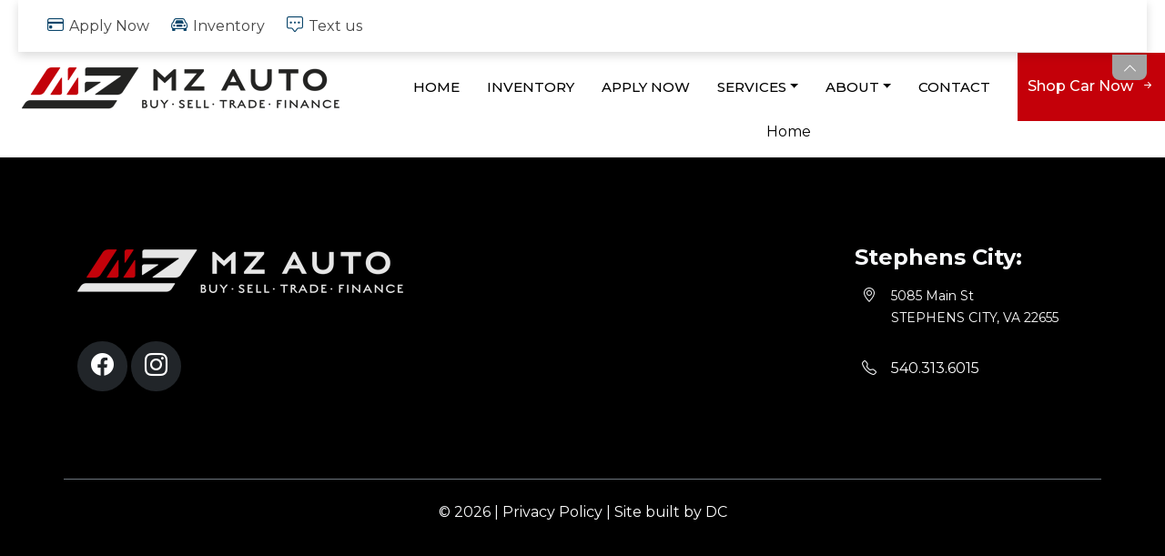

--- FILE ---
content_type: text/html; charset=utf-8
request_url: https://www.mzautova.com/vehicle-special/?
body_size: 8523
content:

<!doctype html>
<!--[if IE 7 ]> <html lang="en" class="ie7"> <![endif]-->
<!--[if IE 8 ]> <html lang="en" class="ie8"> <![endif]-->
<!--[if IE 9 ]> <html lang="en" class="ie9"> <![endif]-->
<!--[if (gt IE 9)|!(IE)]><!-->
<html lang="en">
<!--<![endif]-->



<head>
    <title></title>
    <meta charset="utf-8" />
    <meta name="viewport" content="width=device-width, initial-scale=1, maximum-scale=1, user-scalable=no">
    <meta name="description" content="" />
    <meta name="keywords" content="" />
    <meta name="author" content="MZ Auto" />
    <link rel="shortcut icon" href="/Content/images/mzAutova/fav-icon.png" type="" />
    <!-- Google tag (gtag.js) -->
    <script async src="https://www.googletagmanager.com/gtag/js?id=AW-17614214200"></script>
    <script>
        window.dataLayer = window.dataLayer || [];
        function gtag() { dataLayer.push(arguments); }
        gtag('js', new Date());

        gtag('config', 'AW-17614214200');
    </script>
    <!-- Bootstrap core CSS -->
    <link href="https://cdn.jsdelivr.net/npm/bootstrap@5.1.3/dist/css/bootstrap.min.css" rel="stylesheet">
    <!-- Custom styles for this template -->
    <link href="/Content/css/sms-v2.css?v=1" rel="stylesheet">
    <link href="/Content/css/jquery.fancybox.css?v=1" rel="stylesheet">
    <link href="/Content/css/mzAutova.css?v=2" rel="stylesheet">
    <script type="text/javascript" src="/Scripts/jquery.min.js"></script>
    <script type="text/javascript" src="https://snapshot.carfax.com/latest/snapshot.js"></script>
    
    <link id='AddressCss' href='/Content/css/address.css?v=1' rel='stylesheet'>
    <style>




        .search {
            position: relative;
            box-shadow: 0 0 40px rgba(51, 51, 51, .1);
        }

            .search input {
                /*! height: 40px; */
                text-indent: 25px;
                border: none;
                background-color: #212529;
                border: 1px solid #393d40;
            }

                .search input:focus {
                    border: none;
                }

                .search input:focus {
                    box-shadow: none;
                    border: 1px solid #FFD700;
                    background-color: #2c3033;
                }

            .search .bi-search {
                position: absolute;
                top: 6px;
                left: 11px;
                color: #ccc;
            }

            .search button {
                position: absolute;
                top: 5px;
                right: 5px;
                height: 30px;
                width: 7px;
                background: #373b3e;
                line-height: 13px;
                width: 70px;
                border-color: #373b3e;
            }

                .search button:hover {
                    color: #151414;
                    background-color: #FFD700;
                    border-color: #FFD700;
                }
    </style>
    <style>
        .modal {
            pointer-events: auto;
        }

        .modal-backdrop {
            z-index: 1040;
        }
    </style>
    <style type='text/css'>
        .capital-one-prequalification-button {
            display: none;
        }
    </style>
    <script async src="https://auto-digital-retail.capitalone.com/loader.js" charset="utf-8"></script>
</head>
<body data-bs-spy="scroll" data-bs-target="#navbar-example2" data-bs-offset="0">
    <!--Header-->
    <header>
        <section class=" topBar">
            <div class="container-1460">
                <div class="row">
                    <div class="col- col-sm-12 col-md-4 col-lg-6">
                        <div class="logo">

                        </div>
                    </div>
                    <div class="col- col-sm-12 col-md-8 col-lg-6">
                        <div class="d-flex justify-content-end">
                            <div class="me-2">
                                <button class="btn-loc text-start border-0" type="button">
                                    <div class="d-flex justify-content-start ">
                                        <div><i class="bi bi-telephone-inbound fs-2 pe-2"></i></div>
                                        <div>
                                            <h6 class="mb-0 text-uppercase ">free quote</h6>
                                            <h5 class="mb-0"><a class="fw-bold tp-fne" href="tel: 540.313.6015">540.313.6015</a></h5>
                                        </div>
                                    </div>
                                </button>
                            </div>
                            
                            <div class="loc-hme">
                                <button class="btn-loc text-start border-0" type="button" data-bs-toggle="offcanvas" data-bs-target="#offcanvasRight" aria-controls="offcanvasRight">
                                    <div class="d-flex justify-content-start">
                                        <div><i class="bi bi-geo-alt fs-2 pe-2"></i></div>
                                        <div>
                                            <h6 class="mb-0">Location</h6>
                                            <h5 class="mb-0 fw-bold">Stephens City</h5>
                                        </div>
                                    </div>
                                </button>
                            </div>
                        </div>
                    </div>
                </div>
            </div>
        </section>
        <nav class="navbar navbar-expand-lg bg-white navbar-light p-0 header-nav">
            <a href="/" class="navbar-brand d-flex align-items-center px-0 px-lg-4">
                <h2 class="m-0 text-primary"><img src="/content/images/mzAutova/logo.png?time=1/31/2026 12:43:48 AM" alt="" class="img-fluid"></h2>
            </a>
            <button type="button" class="navbar-toggler me-4" data-bs-toggle="collapse" data-bs-target="#navbarCollapse">
                <span class="navbar-toggler-icon"></span>
            </button>
            <div class="collapse navbar-collapse" id="navbarCollapse">
                <div class="navbar-nav ms-auto p-4 p-lg-0">
                    <a href="/" class="nav-item nav-link active">Home</a>
                    
                <a href="/used-cars" class="nav-item nav-link">Inventory</a>
                    <a href="/secured-application/get-approved" class="nav-item nav-link">Apply Now</a>
                    <div class="nav-item dropdown">
                        <a href="#" class="nav-link dropdown-toggle" data-bs-toggle="dropdown">Services</a>
                        <div class="dropdown-menu fade-up m-0 border-0">
                            <a href="/ServiceCenter" class="dropdown-item">Service</a>
                            <a href="/Warranty" class="dropdown-item">Warranty</a>
                            <a href="/coming-soon" class="dropdown-item">Parts</a>

                        </div>
                    </div>
                    <div class="nav-item dropdown">
                        <a href="#" class="nav-link dropdown-toggle" data-bs-toggle="dropdown">About</a>
                        <div class="dropdown-menu fade-up m-0 border-0">
                            <a href="/about-us" class="dropdown-item">About us</a>
                            <a href="/coming-soon" class="dropdown-item">Team</a>
                            <a href="/testimonials" class="dropdown-item">Testimonials</a>

                        </div>
                    </div>
                    <a href="/contact-us" class="nav-item nav-link">Contact</a>
                </div>
                <a href="/used-cars" class="btn btn-shopCar rounded-0 py-4 px-lg-5 d-none d-lg-block rounded-0">Shop Car  Now <i class="bi bi-arrow-right-short text-white ms-1"></i></a>
            </div>
        </nav>
    </header>
    <div class="offcanvas offcanvas-end" tabindex="-1" id="offcanvasRight" aria-labelledby="offcanvasRightLabel">
        <div class="offcanvas-header">
            <h5 id="offcanvasRightLabel">Location</h5>
            <button type="button" class="btn-close text-reset" data-bs-dismiss="offcanvas" aria-label="Close"></button>
        </div>
        <div class="offcanvas-body loc-canvas">
            
            <div>
                <h4 class="fw-bold">Stephens City </h4>
                <p class="text-dark mb-0">


<a class="address-footer-color" target="_blank" href="https://www.google.com/maps/search/?api=1&query=MZ Auto 5085 Main St STEPHENS CITY, VA 22655">
    5085 Main St <br> STEPHENS CITY, VA 22655
</a></p>
                <a href="tel: 540.313.6015 " class="link-dark text-decoration-none"> <strong>Phone:</strong> 540.313.6015</a>
                <div class="mt-3">
                    <img src="/Content/images/mzAutova/stephens-2-loc.jpg" class="img-fluid" alt="">
                </div>
            </div>
        </div>
    </div>
    <div>
        


<div class="clearfix"></div>
<section id="secondary-banner" class="dynamic-image-9">
    <!-- for other images just change the class name of this section block like, class="dynamic-image-2" and add css for the changed class -->
    <div class="container">
        <div class="row">
            <div class="col-lg-8 col-md-8 col-sm-6 col-xs-12">
                <h2></h2>
                <h4></h4>
            </div>
            <div class="col-lg-4 col-md-4 col-sm-6 ">
                <ul class="breadcrumb">
                    <li><a href="#">Home</a></li>
                    <li></li>
                </ul>
            </div>
        </div>
    </div>
</section>
<!-- #secondary-banner ends -->
<div class="message-shadow"></div>
<div class="clearfix"></div>
<section class="content">
    <div class="container">
        <div class="inner-page full-width row">
            <div class="col-lg-12 col-md-12 col-sm-12 col-xs-12 padding-left-none padding-right-none">
                <div class="blog-content">
                    <div class="post-entry clearfix">
                        
                    </div>
                </div>
                <div class="clearfix"></div>
            </div>
        </div>
    </div>
    <!-- container ends -->
</section>
<!-- content ends -->
<div class="clearfix"></div>

    </div>
    <footer>
        <section class="bg-footer py-5">
            <div class="container">
                <div class="row">
                    <div class="container-1460  text-light">
                        <div class="row py-5">
                            <div class="col-md-5 text-center text-md-start">
                                <a class="navbar-brand d-none d-sm-block" href="/">
                                    <img src="/content/images/mzAutova/logo-btm.png?time=1/31/2026 12:43:48 AM" alt="" class="img-fluid">
                                </a>
                                <div class="clearfix"></div>
                                <div class="ftr-sol-links my-5">
                                    <a class="btn btn-dark rounded-pill" href="https://www.facebook.com/mzautova/" role="button" target="_blank"><i class="bi bi-facebook"></i></a>
                                    <a class="btn btn-dark rounded-pill" href="https://www.instagram.com/mzautova/" role="button" target="_blank"><i class="bi bi-instagram"></i></a>
                                </div>
                                <div class="clearfix"></div>
                            </div>
                            <div class="col-md-7">
                                <div class="d-flex justify-content-center justify-content-md-end">
                                    <div class="pe-4">
                                        <h4 class="fw-bold">Stephens City:</h4>
                                        <table class="table">
                                            <tbody>
                                                <tr>
                                                    <td class="border-0"><i class="bi bi-geo-alt text-light"></i></td>
                                                    <td class="border-0"><p> 


<a class="address-footer-color" target="_blank" href="https://www.google.com/maps/search/?api=1&query=MZ Auto 5085 Main St STEPHENS CITY, VA 22655">
    5085 Main St <br> STEPHENS CITY, VA 22655
</a></p></td>
                                                </tr>
                                                <tr>
                                                    <td class="border-0"><i class="bi bi-telephone text-light"></i></td>
                                                    <td class="border-0"><a href="tel:540.313.6015"> 540.313.6015</a></td>
                                                </tr>

                                            </tbody>
                                        </table>
                                    </div>
                                    

                                </div>

                            </div>
                        </div>
                    </div>
                </div>
            </div>
            <div class="container border-top border-secondary">
                <div class="row pt-4">
                    <p class="text-center text-light">
                        © 2026 | <a href="/privacy-policy" role="button">Privacy Policy</a> | <a target="_blank" href="http://www.dealerscloud.com/">
                            Site built by DC
                        </a>
                    </p>
                </div>
            </div>
        </section>
    </footer>


<style>
      .inner-lan {
            background-color: none;
        }

        .goog-te-gadget {
            margin-top: 0px !important;
            margin-left: 0px !important;
        }

        .spn-lang .goog-te-gadget .goog-te-combo {
            width: 100% !important;
            padding: 7px !important;
            border-radius: 0px !important;
            border: 1px solid #e8e8e8;
        }

        .goog-logo-link {
            display: none !important;
        }

        .goog-te-gadget {
            color: transparent !important;
        }

            .goog-te-gadget .goog-te-combo {
                color: #333 !important;
                background-color: #fff;
            }

        @media all and (max-width:1170px) {
            .inner-lan i {
                font-size: 20px;
            }

            .inner-lan h2 {
                font-size: 20px;
            }
        }

        @media all and (max-width:896px) {
            .inner-lan i {
                font-size: 20px;
            }

            .inner-lan h2 {
                font-size: 16px !important;
            }
        }

        @media all and (max-width:640px) {


            .inner-lan h2 {
                padding-top: 0px;
            }
        }

    /* ================= FLOATING BAR ================= */
    #floatingBarWrapper {
        position: fixed;
        top: 0;
        right: 0;
        width: 100%;
        z-index: 9998;
        transform: translateY(-100%);
        transition: transform 0.6s cubic-bezier(0.4,0,0.2,1);
    }

    .floating-bar {
        margin-left: auto;
        margin-right: auto;
        width: calc(100vw - 40px);
        background: #fff;
        box-shadow: 0 4px 10px rgba(0,0,0,0.15);
        padding: 10px 20px;
        display: flex;
        justify-content: space-between;
        align-items: center;
    }

    .floating-bar-links {
        display: flex;
        gap: 20px;
        list-style: none;
        margin: 0;
        padding: 0;
    }

        .floating-bar-links a {
            display: flex;
            align-items: center;
            padding: 5px 12px;
            color: #444;
            text-decoration: none;
        }

            .floating-bar-links a:hover {
                background-color: #f6f9fc;
                border-radius: 3px;
            }

        .floating-bar-links i {
            margin-right: 6px;
            font-size: 18px;
            color: #0b466b;
        }

    /* ================= TOGGLE BUTTON ================= */
    #floatingToggleTop {
        position: fixed; /* fixed outside the wrapper */
        top: 0;
        right: 20px;
        width: 38px;
        height: 28px;
        background: #a2a2a2;
        color: #fff;
        cursor: pointer;
        display: flex;
        align-items: center;
        justify-content: center;
        border-radius: 0 0 8px 8px;
        transition: transform 0.6s cubic-bezier(0.4,0,0.2,1);
        z-index: 9999;
    }

        #floatingToggleTop.expanded {
            transform: translateY(60px); /* move down same as bar */
        }

    .collapse-arrow {
        transition: transform 0.6s cubic-bezier(0.4,0,0.2,1);
    }

    #floatingToggleTop.expanded .collapse-arrow {
        transform: rotate(180deg);
    }

    @media (max-width: 768px) {
        .floating-bar {
            width: calc(100vw - 20px);
            margin-right: 10px;
        }

        #floatingToggleTop {
            right: 10px;
        }
    }

    @media (max-width: 480px) {
        .floating-bar-links {
            flex-direction: column;
            line-height: 20px;
            gap: 5px;
        }

        #floatingToggleTop.expanded {
            transform: translateY(120px);
        }
    }
</style>

<!-- ================= FLOATING BAR ================= -->
<div id="floatingBarWrapper">
    <div class="floating-bar">
        <ul class="floating-bar-links">
            <li><a href="/secured-application/get-approved"><i class="bi bi-credit-card"></i> Apply Now</a></li>
            <li><a href="/used-cars"><i class="bi bi-car-front"></i> Inventory</a></li>
                <li><a href="javascript:void(0)" data-bs-toggle="modal" data-bs-target="#smsModal1"><i class="bi bi-chat-square-dots"></i> Text us</a></li>
        </ul>
        <div class="language-bar">
            <div class="spn-lang">

                <div id="google_translate_element"></div>

                <script>
                    function googleTranslateElementInit() {
                        new google.translate.TranslateElement({ pageLanguage: 'en', includedLanguages: 'es,en', autoDisplay: false }, 'google_translate_element');

                        var $googleDiv = $("#google_translate_element .skiptranslate");
                        var $googleDivChild = $("#google_translate_element .skiptranslate div");
                        $googleDivChild.next().remove();

                        $googleDiv.contents().filter(function () {
                            return this.nodeType === 3 && $.trim(this.nodeValue) !== '';
                        }).remove();

                    }


                </script>
                <script src="//translate.google.com/translate_a/element.js?cb=googleTranslateElementInit"></script>

            </div>

        </div>

    </div>
</div>

<!-- Toggle Button outside wrapper -->
<div id="floatingToggleTop">
    <i class="bi bi-chevron-down collapse-arrow"></i>
</div>
<!-- ================= SMS MODAL ================= -->

<style>
    /* SMS form styles */
    .sms-text {
        display: flex;
        flex-direction: row;
        align-items: baseline;
        gap: 1em;
        text-align: justify;
        text-justify: inter-word;
    }

    .checkbox-xl .form-check-input {
        scale: 1.5;
        margin-left: -15px;
        border-radius: 0px;
        box-shadow: none;
    }

    .alert-sms {
        font-size: 11px;
        color: #4085a8;
        text-shadow: 1px 1px 1px #fff;
        background-color: #d6f0ff;
        padding: 2px 5px;
        border-radius: 2px;
        border-left: 3px solid #75c9fb;
    }

    .sms-text a:hover {
        color: #0D6EFC;
    }

    /* Custom modal: move 200px from top */
    .modal.modal-lower .modal-dialog {
        display: flex;
        align-items: flex-start; /* align to top */
        margin: 0 auto; /* center horizontally */
        position: relative;
        top: 200px; /* push down */
        max-width: 600px; /* optional: set max width */
    }

    /* Scroll modal body if content is too tall */
    .modal.modal-lower .modal-body {
        max-height: 70vh;
        overflow-y: auto;
    }

    /* Optional: border styling */
    .modal.modal-lower .modal-content {
        border: 5px solid rgb(68, 94, 122);
    }
</style>

<!-- SMS Modal -->
<div class="modal fade modal-lower" id="smsModal1" tabindex="-1" aria-labelledby="smsModalLabel" aria-hidden="true">
    <div class="modal-dialog">
        <div class="modal-content text-modal">
            <!-- Modal Header -->
            <div class="modal-header">
                <h5 class="modal-title text-uppercase text-center fw-bold">
                    text us
                </h5>
                <button type="button" class="btn-close" data-bs-dismiss="modal" aria-label="Close"></button>
            </div>

            <!-- Modal Body -->
            <div class="modal-body">
                <form id="Smsform" name="contact-sms-text" class="contact-sms-text row" role="form" action="/forms/ajax_form" method="post">
                    <fieldset id="contact_form-text">
                        
                        <!-- Phone Number -->
                        <div class="form-group mb-3 position-relative">
                            <label class="fs-5 position-absolute" for="PhoneNumber" style="top: 5px; left: 10px;">
                                <i class="bi bi-phone"></i>
                            </label>
                            <input type="text" class="form-control ps-5" id="PhoneNumber" name="PhoneNumber"
                                   placeholder="Cell number i.e 555-867-5309" required
                                   onkeyup="this.value=this.value.replace(/[^\d]/,'')" />
                        </div>

                        <!-- Message -->
                        <div class="form-group mb-1 position-relative">
                            <label for="Message" class="position-absolute" style="top: 5px; left: 10px;">
                                <i class="bi bi-question-circle"></i>
                            </label>
                            <textarea id="Message" name="Message" class="form-control ps-5"
                                      placeholder="Your Message" rows="2" required></textarea>
                        </div>

                        <!-- Alert -->
                        <div class="alert-sms mb-2">
                            <span><i class="bi bi-exclamation-diamond"></i> Please check this checkbox before connecting!</span>
                        </div>

                        <!-- Checkbox -->
                        <div class="sms-text overflow-auto">
                            <span class="form-check checkbox-xl">
                                <input class="form-check-input agreeCheck" type="checkbox" value="" id="agree">
                                <label for="agree" class="form-check-label">
                                    <p class="ps-2">
                                        By providing your mobile number, you agree to receive marketing and customer care messages from MZ Auto. Message frequency will vary based on your activity. Message and data rates may apply. Text STOP to opt out or HELP for assistance. <a href="/privacy-policy" class="link-primary">Privacy Policy</a> and <a href="/privacy-policy" class="link-primary">Terms and Conditions</a>.
                                    </p>
                                </label>
                            </span>
                        </div>

                        <input name="form" type="hidden" value="contact-sms-text">

                        <!-- Submit Button -->
                        <button id="submit_btn" disabled type="submit"
                                class="btn fw-bold mt-3 float-end buttonstyle7 topbannerviewinventory">
                            Connect
                        </button>
                    </fieldset>
                </form>
            </div>
        </div>
    </div>
</div>

<!-- Checkbox Script -->
<script>
    const checkBox = document.getElementById("agree");
    const button = document.getElementById("submit_btn");

    checkBox.addEventListener("input", () => {
        button.disabled = !checkBox.checked;
    });
</script>


<!-- ================= JAVASCRIPT ================= -->
<script>
    const wrapper = document.getElementById('floatingBarWrapper');
    const toggle = document.getElementById('floatingToggleTop');
    let expanded = false;

    function toggleBar() {
        expanded = !expanded;
        if (expanded) {
            wrapper.style.transform = 'translateY(0)';
            toggle.classList.add('expanded');
        } else {
            wrapper.style.transform = 'translateY(-100%)';
            toggle.classList.remove('expanded');
        }
    }

    toggle.addEventListener('click', toggleBar);

    // Optional auto-open
    setTimeout(() => toggleBar(), 300);
    // Optional auto-close
    setTimeout(() => toggleBar(), 5000);
</script>

    
    <script src="https://cdn.jsdelivr.net/npm/bootstrap@5.1.3/dist/js/bootstrap.bundle.min.js"></script>
    <script>
        var header = document.querySelector('.header-nav');
        onScroll = () => {
            var scrolledPage = Math.round(window.pageYOffset);
            if (scrolledPage > 60) {
                header.classList.add('sticky');
            } else {
                header.classList.remove('sticky');
            }
        }
        document.addEventListener('scroll', onScroll);
    </script>
    <script>

        $(".smsBox-empty").click(function () {
            $('#smsModal1').modal('show');
        });

    </script>
    <script type="text/javascript" src="/scripts/main.js?v=5"></script>
    <script type='text/javascript' src="/Scripts/jquery.easing.1.3.js"></script>
    <!--SMS-->
    <script>
        $(".smsBox-empty").click(function () {
            $('#smsModal1').modal('show');
        });
    </script>

    <script type='text/javascript'>
     var IsSMSLeadEnable = "True";
     if (Boolean(IsSMSLeadEnable) == false) {
         window.__carcode = {
             skipButton: false,
             ready: function () {

                 var widget = new CarcodeWidget(),
                     buttons = document.querySelectorAll(".sms-button");
                 for (var i = 0; i < buttons.length; i++) {
                     buttons[i].onclick = widget.clickHandler;
                 }
             }
         };
     }
    </script>
    <script>
     var IsSMSLeadEnable = "True";
     $(document).ready(function () {
         if (Boolean(IsSMSLeadEnable)) {
             $(".f-car-opt-list .own-sms-button").click(function () {
                 var VehicleMake = this.attributes["data-make"].value;
                 var VehicleModel = this.attributes["data-model"].value;
                 var VehicleYear = this.attributes["data-year"].value;
                 var VehicleVIN = this.attributes["data-vin"].value;
                 var VehicleStock = this.attributes["data-stock"].value;
                 $("#contact_form-text").find("[name='Message']").text("Make:" + VehicleMake + "\n" + "Model:" + VehicleModel + "\n" + "Year:" + VehicleYear + "\n" + "VIN:" + VehicleVIN + "\n" + "Stock No:" + VehicleStock + "\n");
                 $("#contact_form-text").find("[name='PhoneNumber']").focus();
                 $('#smsModal').modal('show');
             });
         }
     });
    </script>
    <script>
     var IsSMSLeadEnable = "True";
     $(document).ready(function () {
         if (Boolean(IsSMSLeadEnable)) {
             $(".own-sms-button").click(function () {
                 var VehicleMake = this.attributes["data-make"].value;
                 var VehicleModel = this.attributes["data-model"].value;
                 var VehicleYear = this.attributes["data-year"].value;
                 var VehicleVIN = this.attributes["data-vin"].value;
                 var VehicleStock = this.attributes["data-stock"].value;
                 $("#contact_form-text").find("[name='Message']").text("Make:" + VehicleMake + "\n" + "Model:" + VehicleModel + "\n" + "Year:" + VehicleYear + "\n" + "VIN:" + VehicleVIN + "\n" + "Stock No:" + VehicleStock + "\n");
                 $("#contact_form-text").find("[name='PhoneNumber']").focus();
                 $('#smsModal').modal('show');
             });
         }
     });
    </script>
    <script>
     var IsSMSLeadEnable = "True";
     $(document).ready(function () {
         if (Boolean(IsSMSLeadEnable)) {
             $(".team-member .own-sms-button").click(function () {
                 var VehicleMake = this.attributes["data-make"].value;
                 var VehicleModel = this.attributes["data-model"].value;
                 var VehicleYear = this.attributes["data-year"].value;
                 var VehicleVIN = this.attributes["data-vin"].value;
                 var VehicleStock = this.attributes["data-stock"].value;
                 $("#contact_form-text").find("[name='Message']").text("Make:" + VehicleMake + "\n" + "Model:" + VehicleModel + "\n" + "Year:" + VehicleYear + "\n" + "VIN:" + VehicleVIN + "\n" + "Stock No:" + VehicleStock + "\n");
                 $("#contact_form-text").find("[name='PhoneNumber']").focus();
                 $('#smsModal').modal('show');
             });
         }
     });
    </script>
    <script type='text/javascript'>
     $(window).load(function () {
         var IsSMSLeadEnable = "True";
         if (Boolean(IsSMSLeadEnable)) {
             $(".WidgetButtonaEI").hide();
             $("#txtUs").removeClass("sms-button");
             $("#txtUsDetail").removeClass("sms-button");
             $(".own-sms-button").removeAttr("href");
         }
     });
    </script>
    <script type='text/javascript'>
     $(window).load(function () {
         var IsEdmundCarcodeEnable = "False";
         if (IsEdmundCarcodeEnable == "True") {
             $(".WidgetButtonaEI").show();
         }
         else {
             $(".WidgetButtonaEI").hide();
             $(".CarcodeWidgetResetContainer").hide();
         }
     });
    </script>



</body>
</html>

--- FILE ---
content_type: text/css
request_url: https://www.mzautova.com/Content/css/mzAutova.css?v=2
body_size: 8352
content:
/*#region Fonts */
@import url("https://cdn.jsdelivr.net/npm/bootstrap-icons@1.9.1/font/bootstrap-icons.css");
@import url('https://fonts.googleapis.com/css2?family=Anton&family=Archivo+Black&family=Archivo+Narrow:ital,wght@0,400..700;1,400..700&family=Montserrat:ital,wght@0,100..900;1,100..900&family=Syne:wght@400..800&display=swap');
@font-face {
    font-family: 'icomoon';
    src: url('fonts/icomoon.eot?ml35rd');
    src: url('fonts/icomoon.eot?ml35rd#iefix') format('embedded-opentype'), url('../font/AlphaMotor-fonts/icomoon.ttf?ml35rd') format('truetype'), url('../font/AlphaMotor-fonts/icomoon.woff?ml35rd') format('woff'), url('../font/AlphaMotor-fonts/icomoon.svg?ml35rd#icomoon') format('svg');
    font-weight: normal;
    font-style: normal;
    font-display: block;
}

[class^="icon-"], [class*=" icon-"] {
    /* use !important to prevent issues with browser extensions that change fonts */
    font-family: 'icomoon' !important;
    speak: never;
    font-style: normal;
    font-weight: normal;
    font-variant: normal;
    text-transform: none;
    line-height: 1;
    /* Better Font Rendering =========== */
    -webkit-font-smoothing: antialiased;
    -moz-osx-font-smoothing: grayscale;
}

[class^="icon-"], [class*=" icon-"] {
    /* use !important to prevent issues with browser extensions that change fonts */
    font-family: 'icomoon' !important;
    speak: never;
    font-style: normal;
    font-weight: normal;
    font-variant: normal;
    text-transform: none;
    line-height: 1;
    /* Better Font Rendering =========== */
    -webkit-font-smoothing: antialiased;
    -moz-osx-font-smoothing: grayscale;
}
body .bg-light {
    background-color: #f2f5f7 !important;
}
.icon-payment-icon:before {
    content: "\e900";
}

.icon-bestDealer-icon:before {
    content: "\e901";
}

.icon-call-icon:before {
    content: "\e902";
}

.icon-carSearch:before {
    content: "\e903";
}

.icon-dealerrater:before {
    content: "\e904";
}

.icon-freeShipping-icon:before {
    content: "\e905";
}
.icon-color {
    color: #97a4ac;
    text-shadow: 2px 2px 2px #fff;
}
.icon-color2 {
    color: #a6800f;
    text-shadow: 2px 2px 2px #f7dd90;
}
/*#endregion */
/*#region General | Header | Body */
body {
    font-family: "Montserrat", sans-serif;
    background-color: #fff;
    color: #000;
}
a {
    text-decoration: none;
    color:#000;
}
a:hover {
    color: #c3020a;
}
.container-1460 {
    max-width: 1460px;
    margin: 0 auto;
    padding: 0px 15px;
}
.container-900 {
    max-width: 900px;
    margin: 0 auto;
    padding: 0px 15px;
    position: relative;
}
/*Slider-Home=css*/

.slider-wrapper {
    position: relative;
}
/* Slider container */


#customFullSlider {
    position: relative;
    width: 100%;
    height: 70vh;
    overflow: hidden;
}

/* Slides */
.custom-slide {
    position: absolute;
    top: 0;
    left: 0;
    width: 100%;
    height: 100%;
    background-size: cover;
    background-position: center;
    z-index: 1;
    transform: scale(1);
    transition: transform 10s ease-in-out;
    opacity: 1;
}

    /* Slide being revealed */
    .custom-slide.top {
        z-index: 2;
        clip-path: inset(0 100% 0 0);
        animation: revealLTR 1s forwards;
    }

@keyframes revealLTR {
    0% {
        clip-path: inset(0 100% 0 0);
    }

    100% {
        clip-path: inset(0 0 0 0);
    }
}

/* Arrows */
.custom-arrow {
    position: absolute;
    top: 50%;
    transform: translateY(-50%);
    font-size: 15px;
    color: #fff;
    background: rgba(0,0,0,0.5);
    padding: 10px 16px;
    border-radius: 50%;
    cursor: pointer;
    z-index: 3;
    user-select: none;
}

#customArrowLeft {
    left: 20px;
}

#customArrowRight {
    right: 20px;
}

/* Overlay for caption + search */
#customSliderOverlay {
    position: absolute;
    top: 50%;
    left: 50%;
    transform: translate(-50%, -50%);
    z-index: 5; /* above slides & arrows */
    text-align: center;
    color: #fff;
    pointer-events: auto; /* allow clicks */
    width: 60%;
}

    #customSliderOverlay h2 {
        font-size: 2em;
        margin-bottom: 10px;
    }

    #customSliderOverlay p {
        font-size: 1.2em;
        margin-bottom: 15px;
    }
@media(max-width:1280px) {
    #customSliderOverlay h2 {
        font-size: 1.5em;
        margin-bottom: 10px;
    }
}
@media(max-width:896px) {
    #customSliderOverlay {
        width:100%;
    }
}

    @media(max-width:768px) {
        #customFullSlider {
            height: 300px;
        }
        #customSliderOverlay {
            width: 90%;
          /*  top: 34%;*/
        }
        
    }
@media(max-width:640px) {
    #customSliderOverlay h2 {
        font-size: 1.2em;
        
    }
}
@media(max-width:480px) {
    #customSliderOverlay h2 {
        font-size: 1.0em;
    }
    /*#customSliderOverlay {
         top: 37%;
    }*/
}
@media(max-width:428px) {
    #customSliderOverlay h2 {
        font-size: 1.2em;
    }
    #customSliderOverlay p {
        display:none;
    }
   /* #customSliderOverlay {
        top: 43%;
    }*/
}
@media(max-width:428px) {
  
    #customSliderOverlay {
       /* top: 39%;*/
    }
}
    /* slider-ends */






    .container-1700 {
        max-width: 1700px;
        margin: 0 auto;
        padding: 0px 15px;
    }

    .bg-light {
        background-color: #f0f0f0 !important;
    }

    .btn-shopCar {
        background-color: #c40009 !important;
        color: #fff;
    }

        .btn-shopCar:hover {
            background-color: #c3020a !important;
            color: #fff !important;
        }

    .btn {
        font-weight: 500;
        transition: .5s;
    }

        .btn.btn-primary {
            color: #FFFFFF;
        }

    .how-work {
        /* Permalink - use to edit and share this gradient: https://colorzilla.com/gradient-editor/#f2f5f7+0,f2f5f7+50,ffffff+50,ffffff+100 */
        background: linear-gradient(to bottom, hsla(204,24%,96%,1) 0%,hsla(204,24%,96%,1) 50%,hsla(0,0%,100%,1) 50%,hsla(0,0%,100%,1) 100%); /* W3C, IE10+, FF16+, Chrome26+, Opera12+, Safari7+ */
    }

    .vid-mid {
        width: 40% !important;
        background-color: #fff;
        padding: 20px;
        box-shadow: rgba(33, 35, 38, 0.1) 0px 10px 10px -10px;
    }

    .cont-mid {
        width: 60% !important;
        background-color: #fff;
        border-bottom: 1px solid #fff;
        box-shadow: rgba(0, 0, 0, 0.2) 0px 18px 50px -10px;
    }

@media(max-width:1280px) {
    .btn-shopCar {
        padding-left: 10px !important;
        padding-right: 10px !important;
    }

}
    @media(max-width:768px) {

        .cont-mid {
            width: 90% !important;
        }
    }

    .howItWork-bg {
        background-color: #f2f5f7;
    }

    .next-car {
        border-top: 1px solid #d3d3d3 !important;
    }

        .next-car i {
            background-color: #fff;
            height: 50px;
            width: 50px;
            display: block;
            border-radius: 50%;
            text-align: center;
            line-height: 50px;
            font-size: 21px;
        }

    .btn-sm-square {
        padding: 0;
        display: flex;
        align-items: center;
        justify-content: center;
        width: 32px;
        height: 32px;
        font-weight: normal;
    }

    .navbar .dropdown-toggle::after {
        border-top: .3em solid;
        border-right: .3em solid transparent;
        border-bottom: 0;
        border-left: .3em solid transparent;
    }

    .navbar-light .navbar-nav .nav-link {
        margin-right: 30px;
        padding: 25px 0;
        color: #FFFFFF;
        font-size: 15px;
        font-weight: 500;
        text-transform: uppercase;
        outline: none;
    }

        .navbar-light .navbar-nav .nav-link:hover,
        .navbar-light .navbar-nav .nav-link.active {
            color: #888 !important;
        }
@media (max-width: 1170px) {
    .navbar-light .navbar-nav .nav-link {
        margin-right: 12px;
    }
    }

    @media (max-width: 991.98px) {
        .navbar-light .navbar-nav .nav-link {
            margin-right: 0;
            padding: 10px 0;
        }

        .navbar-light .navbar-nav {
            border-top: 1px solid #EEEEEE;
        }
    }

    .navbar-light .navbar-brand,
    .navbar-light a.btn {
        height: 75px;
    }

    .navbar-light .navbar-nav .nav-link {
        color: black;
        font-weight: 500;
    }

    .navbar-light.sticky-top {
        top: -100px;
        transition: .5s;
    }

    @media (min-width: 992px) {
        .navbar .nav-item .dropdown-menu {
            display: block;
            border: none;
            margin-top: 0;
            top: 150%;
            opacity: 0;
            visibility: hidden;
            transition: .5s;
            border-radius: 0px;
        }

        .navbar .nav-item:hover .dropdown-menu {
            top: 100%;
            visibility: visible;
            transition: .5s;
            opacity: 1;
        }

        .navbar .dropdown-item:focus, .navbar .dropdown-item:hover {
            color: #fff !important;
            background-color: #e9ecef;
            background-color: #000;
        }
    }

    .header-nav {
        width: 100%;
        background-color: #eee;
        position: relative;
        z-index: 10;
    }

        .header-nav .header__row {
            display: flex;
            justify-content: center;
            align-items: center;
            padding: 10px 16px;
        }

            .header-nav .header__row img {
                max-height: 80px;
                transition: all 0.3s ease-in-out;
            }

    .sticky {
        position: fixed;
        top: -60px;
        left: 0;
        animation: goDown 0.5s ease-in-out forwards;
    }

        .sticky .header__row img {
            max-height: 40px;
        }

    @keyframes goDown {
        0% {
            top: -60px;
        }

        100% {
            transform: translateY(60px);
        }
    }

    @media (max-width: 444px) {
        .navbar-light .navbar-brand,
        .navbar-light a.btn {
            width: 60%;
        }
    }




    .top-search-form {
        background-color: #fff;
        padding: 40px;
        z-index: 3;
        position: absolute;
        width: 30%;
        margin-top: 8%;
        margin-left: 8%;
        box-shadow: rgba(0, 0, 0, 0.1) 0px 20px 25px -5px, rgba(0, 0, 0, 0.04) 0px 10px 10px -5px;
        /*background-color: rgba(255, 255, 255,0.8);*/
    }

        .top-search-form::before, .top-search-form::after {
            position: absolute;
            width: 130px;
            height: 130px;
            content: "";
        }

        .top-search-form::before {
            left: -12px;
            top: -12px;
            border-left: 13px solid #f7b62a;
            border-top: 13px solid #f7b62a;
        }

        .top-search-form::after {
            right: -12px;
            bottom: -12px;
            border-right: 13px solid #f7b62a;
            border-bottom: 13px solid #f7b62a;
        }

    #carouselHappyCLients::before, #carouselHappyCLients::after {
        position: absolute;
        width: 130px;
        height: 130px;
        content: "";
    }

    #carouselHappyCLients::before {
        left: -12px;
        top: -12px;
        border-left: 13px solid #f7b62a;
        border-top: 13px solid #f7b62a;
    }

    #carouselHappyCLients::after {
        right: -12px;
        bottom: -12px;
        border-right: 13px solid #f7b62a;
        border-bottom: 13px solid #f7b62a;
    }

    .bg-footer {
        background-color: #000000;
    }

        .bg-footer a {
            color: #fff;
        }

    .loc-canvas .address-footer-color {
        color: #000;
    }

    .bg-comp {
        width: 100%;
        background-image: linear-gradient(rgba(0,0,0,.3), rgba(0,0,0,.3)), url(/Content/images/ActionAuto-v5/paralex-image.jpg);
        background-repeat: no-repeat;
        background-size: cover;
        background-attachment: fixed;
        color: #fff;
        padding: 100px 0px;
    }

    .schdule-sec-bg {
        width: 100%;
        background-image: url(/Content/images/mzAutova/schedule-bg.jpg);
        background-repeat: no-repeat;
        border-radius: 15px;
        padding: 20px 15px;
        background-position: center center;
    }

    .schd-box {
        display: flex;
        gap: 16px;
        align-items: flex-start;
        padding: 16px;
    }

    .schd-icon {
        font-size: 32px;
        color: #0d6efd;
        line-height: 1;
    }

    .schd-content h3 {
        display: flex;
        align-items: center;
        gap: 8px;
        margin: 0 0 6px;
        font-size: 22px;
        font-weight: 600;
        color: #fff;
    }

        .schd-content h3 i {
            font-size: 16px;
            color: #fff;
        }

    .schd-content p {
        margin: 0;
        font-size: 14px;
        color: #fff;
        line-height: 1.6;
        max-width: 600px;
    }

    .snip1527 {
        color: #ffffff;
        float: left;
        font-size: 16px;
        overflow: hidden;
        position: relative;
        text-align: left;
        width: 100%;
    }

        .snip1527 * {
            -webkit-box-sizing: border-box;
            box-sizing: border-box;
            -webkit-transition: all 0.25s ease;
            transition: all 0.25s ease;
        }

        .snip1527 img {
            max-width: 100%;
            vertical-align: top;
            position: relative;
        }

        .snip1527 figcaption {
            padding: 25px 20px 25px;
            position: absolute;
            bottom: 0;
            z-index: 1;
        }

            .snip1527 figcaption:before {
                position: absolute;
                top: 0;
                bottom: 0;
                left: 0;
                right: 0;
                background: #000;
                content: '';
                /* background: -moz-linear-gradient(90deg, #700877 0%, #ff2759 100%, #ff2759 100%);
            background: -webkit-linear-gradient(90deg, #700877 0%, #ff2759 100%, #ff2759 100%);
            background: linear-gradient(90deg, #700877 0%, #ff2759 100%, #ff2759 100%);*/
                opacity: 0.8;
                z-index: -1;
            }

        .snip1527 .date {
            background-color: #fff;
            border-radius: 50%;
            color: #700877;
            font-size: 18px;
            font-weight: 700;
            min-height: 48px;
            min-width: 48px;
            padding: 10px 0;
            position: absolute;
            right: 15px;
            text-align: center;
            text-transform: uppercase;
            top: -25px;
        }

            .snip1527 .date span {
                display: block;
                line-height: 14px;
            }

            .snip1527 .date .month {
                font-size: 11px;
            }

        .snip1527 h3,
        .snip1527 p {
            margin: 0;
            padding: 0;
        }

        .snip1527 h3 {
            display: inline-block;
            font-weight: 700;
            letter-spacing: -0.4px;
            margin-bottom: 5px;
        }

        .snip1527 p {
            font-size: 0.8em;
            line-height: 1.6em;
            margin-bottom: 0px;
        }

        .snip1527 a {
            left: 0;
            right: 0;
            top: 0;
            bottom: 0;
            position: absolute;
            z-index: 1;
        }

        .snip1527:hover img,
        .snip1527.hover img {
            -webkit-transform: scale(1.1);
            transform: scale(1.1);
        }

    @media (max-width: 1080px) {
        .snip1527 h3 {
            font-size: 16px;
        }
    }

    @media (max-width: 1024px) {
        .snip1527 p {
            display: none;
        }

        .snip1527 figcaption {
            width: 100%;
        }
    }

    .cust-color {
        color: #000;
    }



    .hover-underline-animation {
        display: inline-block;
        position: relative;
        color: #fff;
    }

        .hover-underline-animation:hover {
            color: #fff;
        }

        .hover-underline-animation::after {
            content: '';
            position: absolute;
            width: 100%;
            transform: scaleX(0);
            height: 2px;
            bottom: 0;
            left: 0;
            background-color: #fff;
            transform-origin: bottom right;
            transition: transform 0.25s ease-out;
        }

        .hover-underline-animation:hover::after {
            transform: scaleX(1);
            transform-origin: bottom left;
        }

    .wind-heading3 h2 {
        text-align: center;
        text-transform: uppercase;
        margin-top: 15px;
        font-weight: 800;
    }

    .subtitle {
        /*margin: 0 0 2em 0;*/
        font-weight: 400;
        color: #ccc;
        margin-top: 5px;
    }

    .fancy1 {
        line-height: 0.5;
        text-align: center;
    }

        .fancy1 span {
            display: inline-block;
            position: relative;
            color: #a1a1a1;
            line-height: 16px;
        }

            .fancy1 span:before,
            .fancy1 span:after {
                content: "";
                position: absolute;
                height: 5px;
                border-bottom: 1px solid #888887;
                border-top: 1px solid #888887;
                top: 3px;
                width: 30%;
            }

            .fancy1 span:before {
                right: 100%;
                margin-right: 15px;
            }

            .fancy1 span:after {
                left: 100%;
                margin-left: 15px;
            }

    .services-card img,
    .services-card img {
        -webkit-transform: scale(1);
        transform: scale(1);
        -webkit-transition: .3s ease-in-out;
        transition: .3s ease-in-out;
    }

    .services-card:hover img,
    .services-card.hover img {
        -webkit-transform: scale(1.2);
        transform: scale(1.2);
    }

    .services-card.bg-light1 {
        background-color: #f9f9f9 !important;
    }

    .fast-bg {
        background-color: #6793d0 !important;
    }

    .steps-sec {
        border-top: 2px dotted #888887 !important;
        position: relative;
    }

        .steps-sec span {
            font-size: 60px;
            background-color: #fff;
            height: 100px;
            width: 100px;
            display: block;
            line-height: 100px;
            border-radius: 50%;
            color: #959595;
            text-shadow: 2px 2px 2px #d0d0d0;
        }



    .parallax {
        text-align: center;
        height: auto;
        width: 100%;
        background-image: url(/Content/images/mzAutova/happy-cleints.jpg);
        background-position: center center;
        background-size: cover;
        background-attachment: fixed;
        color: #fff;
        padding: 120px 0px;
        text-align: left;
    }

        .parallax h2 {
            font-size: 70px;
        }

    .loc-sec {
        width: 100%;
        margin-top: -28%;
    }

    .btn-loc h6 {
        color: #888887;
        font-weight: 600;
    }

    .btn-loc {
        padding: 10px 10px 0px;
        transition: .35s;
    }

    .btn-loc, .tp-fne {
        background-color: transparent;
        color: #000;
        /*border-radius: 7px;*/
    }

        .btn-loc:hover {
            background-color: #212529;
            color: #fff;
        }

            .btn-loc:hover .tp-fne {
                color: #fff;
            }

    .blog-sec .blog-border {
        border-right: 10px solid #a1a1a1 !important;
    }

    @media (max-width: 550px) {
        .btn-loc h6, .btn-loc h5 {
            font-size: 14px;
        }
    }

    @media (max-width: 500px) {
        .loc-hme, .loc-hme {
            display: none;
        }
    }
    /*------------welcome-sec---------------*/

    .main-title h2 {
        font-size: 22px;
        font-weight: 400 !important;
        color: #262b37;
    }

    .welcome-sec h3 {
        font-size: 20px;
    }

    .main-title span {
        font-weight: 600;
    }

    .main-title h3 {
        overflow: hidden;
        color: gray;
        text-align: left;
        line-height: 1.6em;
        color: #888;
        font-size: 14px;
    }

        .main-title h3::before {
            display: block;
            float: left;
            margin-top: .8em;
            border-top: 2px solid #888;
            width: 12%;
            content: "";
            margin-right: 5px;
        }

    .where-dv span {
        font-size: 80px;
        font-weight: 600;
        margin: 0px;
        line-height: 80px;
        letter-spacing: 2px;
    }

    .btm-title {
        color: #000;
        font-weight: 600;
    }

    .ind-footer .address-footer-color {
        color: #000 !important;
    }

    .ind-footer a {
        text-decoration: none;
        color: #333;
    }

        .ind-footer a:hover {
            color: #6793d0;
        }

    .ind-footer hr {
        background-color: #c1c0c0 !important;
    }

    .map-height {
        height: 400px;
    }

    .footer-sec {
        background-color: #f2f5f7 !important;
    }

    .ftr-sol-links .btn-dark {
        height: 55px;
        width: 55px;
        line-height: 41px;
        font-size: 25px;
        text-align: center;
        border: none;
        color: #fff;
    }

        .ftr-sol-links .btn-dark:hover {
            background-color: #585a5b;
            color: #fff !important;
        }

    .footer-sec a {
        color: #000;
        text-decoration: none;
    }

        .footer-sec a:hover {
            color: #6793d0 !important;
        }


    /*------------CarBody-Slider---------------*/
    .banner-slide {
        width: 375px !important;
        padding: 6px 0px;
        background-blend-mode: multiply;
        border: 0px !important;
        transition: .35s !important;
        /* Permalink - use to edit and share this gradient: https://colorzilla.com/gradient-editor/#f8bb2d+0,f8bb2d+50,f7a900+100 */
        background: linear-gradient(135deg, hsl(357.4, 100%, 63.5%) 0%,hsl(357.5, 98%, 38.6%) 50%,hsl(357.5, 98%, 38.6%) 100%) !important;
    }

        .banner-slide:hover {
            background-color: #000 !important;
            /*background: transparent !important;*/
        }

            .banner-slide:hover h5, .banner-slide:hover p {
                color: #fff;
            }

    .arrows-nav i {
        font-size: 30px;
        color: #000;
        background-color: #e3e3e3;
        border-radius: 50%;
        width: 60px;
        height: 60px;
        display: inline-block;
        line-height: 60px;
        transition: .35s;
    }

        .arrows-nav i:hover {
            color: #fff;
            background-color: #000;
        }

    .slick-list, .slick-slider, .slick-track {
        position: relative;
        display: block;
    }

    .slider {
        width: 100%;
    }

    .slick-list,
    .slick-slider,
    .slick-track {
        position: relative;
        display: block;
    }

        .slick-slider .slick-list,
        .slick-slider .slick-track {
            -webkit-transform: translate3d(0, 0, 0);
            transform: translate3d(0, 0, 0);
        }

    .slick-list {
        margin: 0;
        padding: 0;
    }

    .slick-slide {
        display: none;
        float: left;
        height: 100%;
        min-height: 1px;
    }

    .slick-slide {
        margin: 0 20px;
        outline: 0;
    }

    .slick-initialized .slick-slide {
        display: block;
    }

    .img-invn-ban {
        overflow: hidden;
    }

    .slider_card {
        width: 260px;
        background: #ffffff;
        box-shadow: rgba(0, 0, 0, 0.05) 0px 6px 24px 0px, rgba(0, 0, 0, 0.08) 0px 0px 0px 1px;
        border-radius: 12px;
        transition: .35s;
        border: 1px solid #fff
    }

        .slider_card:hover {
            border: 1px solid #6793d0;
            box-shadow: rgba(0, 0, 0, 0.1) 0px 20px 25px -5px, rgba(0, 0, 0, 0.04) 0px 10px 10px -5px;
        }

    .slick-next,
    .slick-next:focus,
    .slick-next:hover,
    .slick-prev,
    .slick-prev:focus,
    .slick-prev:hover {
        background: 0 0;
        color: transparent;
    }

    .img-pos-slide {
        margin-right: -70px !important;
        margin-top: -100px !important;
    }

    .slider_text {
        padding: 15px 25px;
        text-align: center;
        overflow: hidden;
    }

        .slider_text h2 {
            font-style: normal;
            font-weight: 600;
            font-size: 28px;
            margin-block-start: 0em;
        }

        .slider_text p {
            font-style: normal;
            font-weight: 400;
            font-size: 18px;
        }

    .slider_img {
        margin-top: 8px;
        position: relative;
        bottom: 2px;
        left: 0;
    }

    .slick-slider {
        -webkit-box-sizing: border-box;
        box-sizing: border-box;
        -webkit-user-select: none;
        -moz-user-select: none;
        -ms-user-select: none;
        user-select: none;
        -webkit-touch-callout: none;
        -khtml-user-select: none;
        -ms-touch-action: pan-y;
        touch-action: pan-y;
        -webkit-tap-highlight-color: transparent;
    }

    .slick-list {
        margin: 0;
        padding: 0;
    }

        .slick-list:focus {
            outline: 0;
        }

        .slick-list.dragging {
            cursor: pointer;
            cursor: hand;
            outline: 0;
        }

    .slick-dots li,
    .slick-dots li button {
        cursor: pointer;
        height: 20px;
        width: 20px;
    }

    .slider_report {
        margin-top: 14px;
    }

    .slick-slider .slick-list,
    .slick-slider .slick-track {
        -webkit-transform: translate3d(0, 0, 0);
        transform: translate3d(0, 0, 0);
    }

    .slick-track {
        top: 0;
        left: 0;
    }

        .slick-track:after,
        .slick-track:before {
            display: table;
            content: "";
        }

        .slick-track:after {
            clear: both;
        }

    .slick-slide {
        display: none;
        float: left;
        height: 100%;
        min-height: 1px;
    }

    [dir="rtl"] .slick-slide {
        float: right;
    }

    .slick-slide img {
        display: block;
        margin: auto;
    }

    .slick-slide.slick-loading img {
        display: none;
    }

    .slick-slide.dragging img {
        pointer-events: none;
    }

    .slick-initialized .slick-slide {
        display: block;
    }

    .slick-vertical .slick-slide {
        display: block;
        height: auto;
        border: 1px solid transparent;
    }

    .slick-arrow.slick-hidden {
        display: none;
    }

    .arrow {
        margin-bottom: 80px;
    }

        .arrow li {
            list-style: none;
            display: inline-block !important;
            float: left;
        }

        .arrow ul {
            margin: 0;
            padding: 0;
            margin-top: 24px;
            margin-bottom: 80px;
            position: relative;
        }

    .slick-next:focus,
    .slick-prev:focus {
        outline: 0;
    }

    .slick-next,
    .slick-prev {
        font-size: 0;
        line-height: 0;
        position: relative !important;
        display: inline-block;
        width: 50px;
        height: 50px;
        padding: 0;
        cursor: pointer;
        border: none;
    }

        .slick-next.slick-disabled:before,
        .slick-prev.slick-disabled:before {
            opacity: 0.25;
        }

        .slick-next:before,
        .slick-prev:before {
            width: 60px;
            height: 22px;
            margin-top: 5px;
            margin-left: -30px;
            position: relative;
            display: inline-block;
            font-size: 20px;
            line-height: 1;
            -webkit-transition: all 0.1s ease-in-out;
            transition: all 0.1s ease-in-out;
            -webkit-font-smoothing: antialiased;
            -moz-osx-font-smoothing: grayscale;
        }

        .slick-next:hover,
        .slick-prev:hover {
            opacity: 1;
        }

    .slick-prev {
        opacity: 0.3;
    }

    .slick-next {
        opacity: 0.3;
    }

    [dir="rtl"] .slick-prev {
        right: -25px;
        left: auto;
    }

        [dir="rtl"] .slick-prev:before {
            content: "→";
        }

    [dir="rtl"] .slick-next {
        right: auto;
        left: -25px;
    }

        [dir="rtl"] .slick-next:before {
            content: "←";
        }

    .slick-dotted.slick-slider {
        margin-bottom: 30px;
    }

    .slick-dots {
        position: absolute;
        bottom: -25px;
        display: block;
        width: 100%;
        padding: 0;
        margin: 0;
        list-style: none;
        text-align: center;
    }

        .slick-dots li {
            position: relative;
            display: inline-block;
            margin: 0 5px;
            padding: 0;
        }

            .slick-dots li button {
                font-size: 0;
                line-height: 0;
                display: block;
                padding: 5px;
                color: transparent;
                border: 0;
                background: 0 0;
            }

                .slick-dots li button:focus:before,
                .slick-dots li button:hover:before {
                    opacity: 1;
                }

                .slick-dots li button:before {
                    font-size: 6px;
                    line-height: 20px;
                    position: absolute;
                    top: 0;
                    left: 0;
                    width: 20px;
                    height: 20px;
                    content: "•";
                    text-align: center;
                    opacity: 0.25;
                    color: #000;
                    -moz-osx-font-smoothing: grayscale;
                }

            /*.slick-slide img,
.slider {
    width: 100%;
}*/

            .slick-dots li.slick-active button:before {
                opacity: 0.75;
                color: #000;
            }

    .slider {
        margin: 56px auto 0;
        padding-right: 0;
        /*padding-left: 2rem;*/
        margin-top: 0;
    }

    .slick-slide {
        margin: 0 20px;
        outline: 0;
    }

    .slick-next:before,
    .slick-prev:before {
        color: #000;
    }

    .slick-current {
        font-size: initial;
    }

    @media screen and (max-width: 991px) {
        .slider_card {
            margin: 0 !important;
        }

        .arrow li {
            float: none;
        }
    }



    /*Carousel-SLider*/
    .home-slider .carousel-caption {
        position: relative !important;
        color: #000 !important;
        right: auto;
        bottom: auto;
        left: auto;
        padding-top: 1.25rem;
        padding-bottom: 1.25rem;
        color: #fff;
        text-align: left;
    }

        .home-slider .carousel-caption h2 {
            font-size: 6.25rem;
        }

    .home-slider .carousel-inner {
        width: 95%;
        margin: auto;
    }
    /*Carousel-SLider-ends*/



    /*Media Queries*/
    @media (max-width: 1280px) {
        .home-slider .carousel-caption h2 {
            font-size: 3.25rem;
        }

        .loc-sec {
            margin-top: -18%;
        }

        .bs-example {
            margin-top: 10%;
        }
    }

    @media (max-width: 992px) {
        .home-slider .carousel-caption h2 {
            font-size: 2.25rem;
        }

        .loc-sec .card-title {
            font-size: 22px !important;
        }
    }

    @media (max-width: 768px) {
        .home-slider .carousel-caption h2 {
            font-size: 1.6rem;
        }
    }

    @media (max-width: 767px) {
        .loc-sec {
            margin-top: auto;
            position: relative !important;
        }

            .loc-sec.translate-middle {
                transform: none !important;
            }

            .loc-sec.start-50 {
                left: auto !important;
            }

            .loc-sec.top-0 {
                top: auto !important;
            }

        .parallax {
            padding-bottom: 5%;
            margin-bottom: 5%;
        }
    }

    @media (max-width: 427px) {
        .loc-hme {
            display: none;
        }
    }





